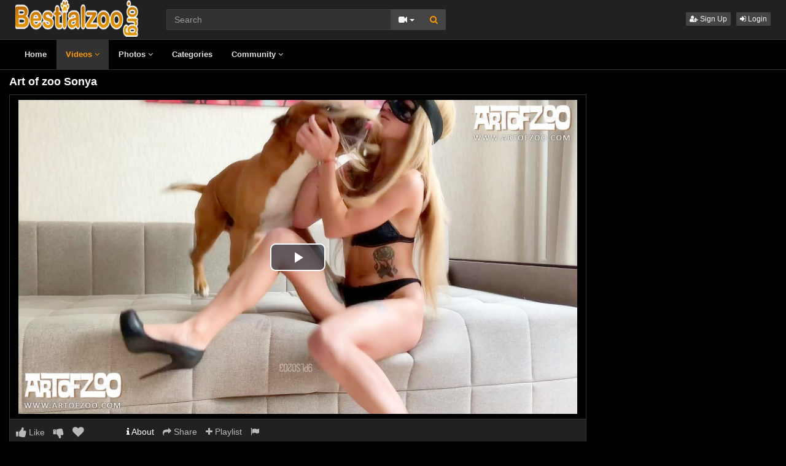

--- FILE ---
content_type: text/css
request_url: https://www.bestialzoo.org/templates/defboot/css/all.min.css?t=1699105185
body_size: 9827
content:
.checkbox{padding-left:20px}.checkbox label{display:inline-block;vertical-align:middle;position:relative;padding-left:5px}.checkbox label::before{content:"";display:inline-block;position:absolute;width:17px;height:17px;left:0;margin-left:-20px;border:1px solid #ccc;border-radius:3px;background-color:#fff;-webkit-transition:border 0.15s ease-in-out,color 0.15s ease-in-out;-o-transition:border 0.15s ease-in-out,color 0.15s ease-in-out;transition:border 0.15s ease-in-out,color 0.15s ease-in-out}.checkbox label::after{display:inline-block;position:absolute;width:16px;height:16px;left:0;top:0;margin-left:-20px;padding-left:3px;padding-top:1px;font-size:11px;color:#555}.checkbox input[type="checkbox"],.checkbox input[type="radio"]{opacity:0;z-index:1}.checkbox input[type="checkbox"]:focus + label::before,.checkbox input[type="radio"]:focus + label::before{outline:thin dotted;outline:5px auto -webkit-focus-ring-color;outline-offset:-2px}.checkbox input[type="checkbox"]:checked + label::after,.checkbox input[type="radio"]:checked + label::after{font-family:"FontAwesome";content:"\f00c"}.checkbox input[type="checkbox"]:indeterminate + label::after,.checkbox input[type="radio"]:indeterminate + label::after{display:block;content:"";width:10px;height:3px;background-color:#555;border-radius:2px;margin-left:-16.5px;margin-top:7px}.checkbox input[type="checkbox"]:disabled + label,.checkbox input[type="radio"]:disabled + label{opacity:0.65}.checkbox input[type="checkbox"]:disabled + label::before,.checkbox input[type="radio"]:disabled + label::before{background-color:#eee;cursor:not-allowed}.checkbox.checkbox-circle label::before{border-radius:50%}.checkbox.checkbox-inline{margin-top:0}.checkbox-primary input[type="checkbox"]:checked + label::before,.checkbox-primary input[type="radio"]:checked + label::before{background-color:#337ab7;border-color:#337ab7}.checkbox-primary input[type="checkbox"]:checked + label::after,.checkbox-primary input[type="radio"]:checked + label::after{color:#fff}.checkbox-danger input[type="checkbox"]:checked + label::before,.checkbox-danger input[type="radio"]:checked + label::before{background-color:#d9534f;border-color:#d9534f}.checkbox-danger input[type="checkbox"]:checked + label::after,.checkbox-danger input[type="radio"]:checked + label::after{color:#fff}.checkbox-info input[type="checkbox"]:checked + label::before,.checkbox-info input[type="radio"]:checked + label::before{background-color:#5bc0de;border-color:#5bc0de}.checkbox-info input[type="checkbox"]:checked + label::after,.checkbox-info input[type="radio"]:checked + label::after{color:#fff}.checkbox-warning input[type="checkbox"]:checked + label::before,.checkbox-warning input[type="radio"]:checked + label::before{background-color:#f0ad4e;border-color:#f0ad4e}.checkbox-warning input[type="checkbox"]:checked + label::after,.checkbox-warning input[type="radio"]:checked + label::after{color:#fff}.checkbox-success input[type="checkbox"]:checked + label::before,.checkbox-success input[type="radio"]:checked + label::before{background-color:#5cb85c;border-color:#5cb85c}.checkbox-success input[type="checkbox"]:checked + label::after,.checkbox-success input[type="radio"]:checked + label::after{color:#fff}.checkbox-primary input[type="checkbox"]:indeterminate + label::before,.checkbox-primary input[type="radio"]:indeterminate + label::before{background-color:#337ab7;border-color:#337ab7}.checkbox-primary input[type="checkbox"]:indeterminate + label::after,.checkbox-primary input[type="radio"]:indeterminate + label::after{background-color:#fff}.checkbox-danger input[type="checkbox"]:indeterminate + label::before,.checkbox-danger input[type="radio"]:indeterminate + label::before{background-color:#d9534f;border-color:#d9534f}.checkbox-danger input[type="checkbox"]:indeterminate + label::after,.checkbox-danger input[type="radio"]:indeterminate + label::after{background-color:#fff}.checkbox-info input[type="checkbox"]:indeterminate + label::before,.checkbox-info input[type="radio"]:indeterminate + label::before{background-color:#5bc0de;border-color:#5bc0de}.checkbox-info input[type="checkbox"]:indeterminate + label::after,.checkbox-info input[type="radio"]:indeterminate + label::after{background-color:#fff}.checkbox-warning input[type="checkbox"]:indeterminate + label::before,.checkbox-warning input[type="radio"]:indeterminate + label::before{background-color:#f0ad4e;border-color:#f0ad4e}.checkbox-warning input[type="checkbox"]:indeterminate + label::after,.checkbox-warning input[type="radio"]:indeterminate + label::after{background-color:#fff}.checkbox-success input[type="checkbox"]:indeterminate + label::before,.checkbox-success input[type="radio"]:indeterminate + label::before{background-color:#5cb85c;border-color:#5cb85c}.checkbox-success input[type="checkbox"]:indeterminate + label::after,.checkbox-success input[type="radio"]:indeterminate + label::after{background-color:#fff}.radio{padding-left:20px}.radio label{display:inline-block;vertical-align:middle;position:relative;padding-left:5px}.radio label::before{content:"";display:inline-block;position:absolute;width:17px;height:17px;left:0;margin-left:-20px;border:1px solid #ccc;border-radius:50%;background-color:#fff;-webkit-transition:border 0.15s ease-in-out;-o-transition:border 0.15s ease-in-out;transition:border 0.15s ease-in-out}.radio label::after{display:inline-block;position:absolute;content:" ";width:11px;height:11px;left:3px;top:3px;margin-left:-20px;border-radius:50%;background-color:#555;-webkit-transform:scale(0,0);-ms-transform:scale(0,0);-o-transform:scale(0,0);transform:scale(0,0);-webkit-transition:-webkit-transform 0.1s cubic-bezier(0.8,-0.33,0.2,1.33);-moz-transition:-moz-transform 0.1s cubic-bezier(0.8,-0.33,0.2,1.33);-o-transition:-o-transform 0.1s cubic-bezier(0.8,-0.33,0.2,1.33);transition:transform 0.1s cubic-bezier(0.8,-0.33,0.2,1.33)}.radio input[type="radio"]{opacity:0;z-index:1}.radio input[type="radio"]:focus + label::before{outline:thin dotted;outline:5px auto -webkit-focus-ring-color;outline-offset:-2px}.radio input[type="radio"]:checked + label::after{-webkit-transform:scale(1,1);-ms-transform:scale(1,1);-o-transform:scale(1,1);transform:scale(1,1)}.radio input[type="radio"]:disabled + label{opacity:0.65}.radio input[type="radio"]:disabled + label::before{cursor:not-allowed}.radio.radio-inline{margin-top:0}.radio-primary input[type="radio"] + label::after{background-color:#337ab7}.radio-primary input[type="radio"]:checked + label::before{border-color:#337ab7}.radio-primary input[type="radio"]:checked + label::after{background-color:#337ab7}.radio-danger input[type="radio"] + label::after{background-color:#d9534f}.radio-danger input[type="radio"]:checked + label::before{border-color:#d9534f}.radio-danger input[type="radio"]:checked + label::after{background-color:#d9534f}.radio-info input[type="radio"] + label::after{background-color:#5bc0de}.radio-info input[type="radio"]:checked + label::before{border-color:#5bc0de}.radio-info input[type="radio"]:checked + label::after{background-color:#5bc0de}.radio-warning input[type="radio"] + label::after{background-color:#f0ad4e}.radio-warning input[type="radio"]:checked + label::before{border-color:#f0ad4e}.radio-warning input[type="radio"]:checked + label::after{background-color:#f0ad4e}.radio-success input[type="radio"] + label::after{background-color:#5cb85c}.radio-success input[type="radio"]:checked + label::before{border-color:#5cb85c}.radio-success input[type="radio"]:checked + label::after{background-color:#5cb85c}input[type="checkbox"].styled:checked + label:after,input[type="radio"].styled:checked + label:after{font-family:'FontAwesome';content:"\f00c"}input[type="checkbox"] .styled:checked + label::before,input[type="radio"] .styled:checked + label::before{color:#fff}input[type="checkbox"] .styled:checked + label::after,input[type="radio"] .styled:checked + label::after{color:#fff}html,body{max-width:100%;overflow-x:hidden}ul{list-style-type:none;margin:0;padding:0}.full{width:100%}.logo{width:20%;float:left}.search{width:37%;float:left;padding:15px 0}.top-links{width:40%;float:right;margin-top:20px;text-align:right}.top-links div,.top-links a{display:inline-block;margin-left:5px}.dropdown-menu{z-index:9000}.modal{z-index:9050}.tooltip{background:transparent !important;z-index:9999999 !important}.dropdown-menu{margin-top:7px}.dropdown-menu:before,#playlists-container:before{position:absolute;top:-7px;left:9px;display:inline-block;border-right:7px solid transparent;border-bottom:7px solid #ccc;border-left:7px solid transparent;border-bottom-color:rgba(0,0,0,0.2);content:''}.dropdown-menu:after,#playlists-container:after{position:absolute;top:-6px;left:10px;display:inline-block;border-right:6px solid transparent;border-bottom:6px solid #fff;border-left:6px solid transparent;content:''}.navbar .navbar-right>li>.dropdown-menu:before,.navbar .nav>li>.dropdown-menu.navbar-right:before,.dropdown-menu-right:before{right:12px;left:auto}.navbar .navbar-right>li>.dropdown-menu:after,.navbar .nav>li>.dropdown-menu.navbar-right:after,.dropdown-menu-right:after{right:13px;left:auto}#playlists-container:before{right:1px;left:auto}#playlists-container:after{right:2px;left:auto}ul.menu{margin:0;padding:0}ul.menu li{float:left;font-size:13px;margin-right:1px}ul.menu li.upload{float:right;margin-right:0;margin-top:10px}ul.menu li a{display:block;padding:15px 15px}ul.menu li.upload a{padding:4px 8px}ul.menu>li>ul{display:none;width:100%;position:absolute;padding:5px 0;z-index:9000;left:0;margin:0;list-style:none;box-sizing:border-box}ul.menu>li>ul:before,ul.menu>li>ul:after{content:"";display:table}ul.menu>li>ul:after{clear:both}ul.menu>li>ul>li,ul.menu>li.active>ul>li{width:100%;text-align:center;list-style:none;margin:0}ul.menu>li>ul>li>a,ul.menu>li.active>ul>li>a{display:inline-block;margin:0 2px 5px 2px}ul.menu>li>ul.categories-dropdown>li>a{padding:5px}ul.menu>li>ul.categories-dropdown>li>a.see-more{width:100px;padding-top:40px;text-align:center;vertical-align:top}ul.menu>li>ul.categories-dropdown>li>a.see-more i{display:block;margin-bottom:27px}.container{position:relative}.content{margin-top:10px;padding:0 5px 0 5px}.content-right,.profile-info,.model-info,.channel-info,.profile-c-content{margin-left:225px;width:auto;overflow:hidden;position:relative;min-height:100%}.content-left,.profile-image,.model-image,.channel-image,.profile-c-menu{width:215px;float:left;position:relative}ul.videos,ul.thumbs,ul.users,ul.categories,ul.albums,ul.photos,ul.models,ul.channels,ul.playlists{text-align:center}ul.videos li,ul.thumbs li,ul.users li,ul.categories li,ul.albums li,ul.photos li,ul.models li,ul.channels li,ul.playlists li{height:auto;display:inline-block;margin:0 4px 10px 4px;vertical-align:top;overflow:none;position:relative;font-size:14px;text-align:left}.video-thumb,.model-thumb,.category-thumb,.channel-thumb,.playlist-thumb,.user-thumb,.photo-thumb{position:relative;margin-bottom:5px;width:100%;overflow:none}.video-thumb img,.model-thumb img,.category-thumb img,.channel-thumb img,.playlist-thumb img,.user-thumb img,.photo-thumb img{width:100%;max-width:100%;min-width:100%;height:auto}.video-thumb video{width:100%;height:100%;position:absolute;top:0;left:0;padding:0;margin:0}.video-thumb>.thumb-slider{position:absolute;z-index:3;left:0;top:0;width:100%;height:3px}.video-thumb>.thumb-slider>div{height:100%;color:red;line-height:3px;width:0}.video-thumb>.thumb-loader{position:absolute;z-index:3;right:5px;top:5px}.private-overlay{display:block;position:absolute;top:0;left:0;width:100%;height:100%;text-align:center;opacity:0.9;font-size:20px;padding-top:15%;z-index:1213131311231331}.private{width:100%;min-height:200px;text-align:center;padding:20% 0;font-weight:bold}.actions{position:absolute;z-index:4;left:5px;top:5px}.thumb{display:inline-block;border:2px solid transparent;margin:0 5px 7px 0;width:202px}.title{max-height:34px;overflow:hidden;display:block;line-height:116%;width:100%}.views{display:inline-block;font-size:13px}.rating{margin-left:5px;font-size:13px}.up i{color:green}.down i{color:red}.btn-playlist{position:absolute;z-index:4;right:5px;top:5px}.btn-filter{min-width:98%}.btn-toolbar-menu,.btn-profile-edit{float:right}.panel-title-left{float:left}.model-title,.category-title,.channel-title,.playlist-title,.user-title{max-height:19px;overflow:hidden;display:block;line-height:116%;width:100%}.model-videos,.category-videos,.channel-videos,.playlist-videos,.category-albums{position:absolute;z-index:2;top:0;right:0}.model-rank,.channel-rank{position:absolute;z-index:2;left:0;bottom:0;width:100%;padding:2px 0}.channel-rank{bottom:-1px}.model-filters-container,.user-filters-container{padding:20px 10px}.model-filters-container span.filter-label,.user-filters-container span.filter-label{font-size:12px;padding-bottom:3px;display:block}.model-filter-col,.user-filter-col{width:19.9%;float:left;margin-bottom:15px;display:block}.model-image{width:180px}.model-info{margin-left:200px}.model-image img,.channel-image img{width:100%;height:auto}.channel-image{width:160px;overflow:none}.channel-info{margin-left:180px;min-height:200px}.playlist-container{position:relative}.playlist-overlay{position:absolute;z-index:2;width:100%;bottom:0}.playlist-view,.playlist-play{width:50%;display:inline-block;float:left;text-align:center;padding:2px 0}.user-comments{padding:0 20px}.user-online{position:absolute;z-index:2;top:0;right:0;padding:2px 3px}.info{padding:10px 5px 10px 5px;display:block;font-size:13px;color:#575757}.profile{position:relative;overflow:hidden}.profile-image{width:200px;position:relative}.profile-image-edit{position:absolute;left:5px;bottom:5px}.profile-info{margin-left:220px}.profile-left{margin-left:-360px;margin-right:10px;position:relative;min-height:100%;width:100%;overflow:hidden;float:left}.profile-left .tablist,.profile-stream{margin-left:360px}.profile-right{width:350px;float:left;margin:10px 0 0 0}.profile-content{padding:10px 5px 0 5px !important}.stream{width:100%;margin-bottom:10px}.profile-content-header{padding:5px 15px 20px 15px}.profile-title{font-size:16px;font-weight:bold}.profile-title span{font-size:14px;font-weight:normal}.profile-action{float:left;margin-right:5px}.profile-username{float:left}.profile-c{padding:5px}.profile-c-left{float:left}.profile-c-right{float:right}.profile-c-image{width:190px;position:relative;float:left}.profile-c-image .profile-image-edit{left:7px;bottom:7px}.profile-c-info{width:auto;margin-left:200px;overflow:hidden}.profile-c-row{width:100%;margin-bottom:5px}.profile-c-label{width:140px;float:left;position:relative}.profile-c-value{width:auto;margin-left:150px;overflow:hidden;font-weight:bold}.profile-c-about{margin-top:10px;padding-top:10px}.profile-c-menu{width:130px}.profile-c-menu img{width:118px;margin:5px}.profile-c-content{margin-left:135px}.profile-c-actions{text-align:center;width:100%;padding:5px 0 0 0}.profile-c-action{display:inline-block}.profile-c-friend{float:none !important;margin:0 !important}.profile-c-panel{padding:10px 5px 10px 5px !important}h1.profile-c-username{font-size:20px;text-align:center;font-weight:bold;padding:0;margin-top:0}.members{position:relative}.members-left{width:auto;overflow:hidden;margin-right:360px;position:relative}.members-right{float:right;width:350px;overflow:hidden}.margin-top-10{margin-top:10px}.margin-bottom-10{margin-bottom:10px}#profile-cover{width:100%;max-height:270px}#profile-avatar{position:absolute}#profile-header{}#profile-wall{padding:10px 0 20px 0;width:100%}#profile-wall-buttons{margin-top:10px;display:none}#profile-wall-actions{width:100%;text-align:center}.profile-wall-action{padding-top:10px;width:100%}#profile-editor-toolbar{width:auto;margin 0 auto;text-align:center}#profile-editor{min-height:200px;border-collapse:separate;padding:4px;box-sizing:content-box;overflow:auto;outline:none;margin:10px 0}.wall-rating{}.wall-comments{padding-top:10px}.none,.perms{padding:10% 0;width:100%;text-align:center;font-weight:bold;font-size:14px}.perms{padding:10px 0}.copyright{padding:10px 0;text-align:center}.alert-response{padding:10px 5px 10px 5px;text-align:center;margin:5px 5px 5px 5px}.adv{width:100%;text-align:center;margin-bottom:5px}.adv img{max-width:100%;height:auto}.adv-container{padding:10px 0 5px 0;margin-bottom:10px;text-align:center}.adv-square{width:310px;height:100%;float:right;text-align:center;overflow:hidden}.adv-footer{width:310px;height:auto;display:inline-block;text-align:center;overflow:hidden}#content{padding-bottom:10px}#content h1{width:100%;height:30px;font-size:18px;font-weight:bold;overflow:hidden;padding:0;margin:0}#content h3{font-size:16px;font-weight:bold;margin:0;padding:0 0 5px 0}#content .right{width:302px;float:right;display:block;padding:10px}#content .left{margin-right:310px;width:auto;overflow:hidden;position:relative;padding:10px}#content .left-tab-content{border-top:0;padding:20px 0 10px 0}#content .left-full{margin-right:0;margin-left:0;width:100%}#video{}#video .right,#album .right,#photo .right,#playlist .right{width:302px;float:right;display:block;text-align:center}#video .container-left,#playlist .container-left,#album .container-left,#photo .container-left{width:100%;float:left;margin-right:-310px}#video .left,#playlist .left,#album .left,#photo .left,#playlist .left{margin-right:310px}#video h1,#playlist h1,#album h1{width:100%;height:30px;overflow:hidden}#photo{margin-bottom:10px}.content-group{overflow:hidden}.content-group-left{width:180px;float:left}.content-group-right{margin-left:180px;width:auto;overflow:hidden;position:relative;text-align:left}.content-group-header:hover{cursor:pointer}.channel-logo{text-align:center}.channel-logo img{max-width:180px;height:auto}.channel-name{font-size:15px;font-weight:bold}p.channel-desc{font-size:13px}#playlist h1{width:auto}.content-rating{width:70%}.progress{height:5px;background:red;border-radius:0;margin:0;padding:0}.progress .progress-bar{background:green}.content-info,.topic-posts,.topic-posted,.post-posted{width:100%;margin-bottom:5px}ul.buttons{}ul.buttons li{margin-right:10px;display:inline-block}#player-container{position:relative;display:block;width:100%;padding-bottom:56.25%;min-height:240px}#player{position:absolute;z-index:1;top:0;left:0;width:100%;height:100%;background-repeat:no-repeat;background-size:100% auto}#player-advertising{background:rgb(0,0,0);background:rgba(0,0,0,0.5);position:absolute;text-align:center;width:306px;height:280px;padding:5px 0;top:45%;left:50%;margin:-140px 0 0 -153px;z-index:2}#player-close{display:block;margin-top:3px 0 3px 0;font-weight:bold}.post-comment{margin-bottom:20px}.post-comment textarea{height:65px}.post-comment-image{width:64px;float:left;display:block}.post-comment-image img{width:64px}.post-comment-message{margin-left:74px;width:auto;overflow:hidden;position:relative}.post-comment-message input{margin-bottom:5px}.post-comment-footer{margin-top:5px}.comment-vote-response{display:none}.comment-spam-response{font-size:12px}#comments{padding:10px 5px}.comments-container{margin-top:10px;text-align:left}.btn-post{float:right}ul.footer{list-style-type:none;width:100%}ul.footer li{display:inline;padding:0 10px}ul.list-footer{list-style-type:none;font-size:14px}ul.list-footer li{width:100%;margin:5px 0}ul.list-footer li.list-header{font-weight:bold;margin-bottom:10px}hr{margin:18px 10px 18px 10px}.embed-video-title{width:100%;display:block;text-align:center}.scrollable-menu{height:auto;max-height:200px;overflow-x:hidden}.content-search-right{margin-left:225px;width:auto;overflow:hidden;position:relative;min-height:100%}.content-search-left{width:215px;position:relative;float:left}.panel-title-left{float:left}.panel-title-right{float:right}.panel-search{margin-bottom:5px}#push-menu,#push-search{position:absolute;top:10px;display:none;z-index:3}#push-menu{left:5px}#push-search{right:5px}#image{position:relative;width:100%;text-align:center;padding:10px 0}#slideshow{float:right}.photo-prev,.photo-next{position:absolute;top:0;height:100%;display:none;width:35px}.photo-prev{left:0}.photo-next{right:0}.photo-prev i,.photo-next i{position:absolute;top:49%;left:5px}.photo-none{width:100%;height:100px;padding-top:50%;text-align:center;font-weight:bold}.panel-forum h1{width:70% !important;overflow:hidden}.forum-box,.forum{width:100%}.forum-border{border-bottom:0}.forum-header,.forum-footer{margin-top:0;padding:10px 0}.forum-pagination{float:left;width:69%;padding:0;margin:0}.forum-pagination .pagination{margin:0;padding:0}.forum-action{float:right;text-align:right;width:29%}#post-content{width:100%;height:300px}.topic,.post{padding:10px 5px;overflow:none}.topic-info,.forum-info{width:60%;float:left}.topic-read,.forum-read{width:40px;padding:2px 3px;text-align:center;float:left;font-size:18px}.topic-title,.forum-title{float:left;font-size:16px;margin-left:5px;overflow:hidden;width:90%;white-space:nowrap}.topic-added{font-size:12px;display:block}.topic-stats,.forum-stats{width:14%;float:left;text-align:right}.topic-last,.forum-last{width:24%;float:right}.topic-user,.post-user{float:left;padding:10px 20px 10px 10px;text-align:center}.topic-img,.post-img{position:relative;width:100%}.topic-user img,.post-user img{width:100%;height:auto}.topic-content,.post-content{float:right;padding:0 10px 0 0}.topic-text img,.post-text img{max-width:100%;height:auto;position:relative}.topic-footer,.post-footer{width:100%}.signature{float:left}.topic-actions,.post-actions{float:right;text-align:right}.quote{width:100%;padding:5px}.topic-posted,.forum-desc{display:block}ul.columns{width:100%;padding:5px}ul.columns li{width:19.70%;float:left;margin-left:.3%}ul.image-list{}ul.image-list li{width:60px;height:100px;padding:5px 10px}ul.image-list li a{text-decoration:none;border:1px solid red}ul.image-list li a:hover{text-decoration:none}ul.image-list li a.model-image-l{width:60px;float:left}ul.image-list li .model-name-l{float:right}ul.image-list li .model-rank-l{}ul.list-features{padding-left:10px}.kb-title{display:block}.kb-content{display:block}table.inbox{width:98%;margin:0 1%}table.inbox>tbody>tr>td,table.inbox>thead>tr>th{vertical-align:middle}table.inbox>tbody>tr>td>a.new{font-weight:bold}table.inbox>tbody>tr>td>a:hover{text-decoration:none}.inbox{padding:0 10px}.inbox-message{padding:5px 0}.inbox-image{width:60px;padding:0 10px 0 0;float:left}.inbox-info{width:auto;overflow:hidden;vertical-align:middle}.inbox-date{float:right;font-size:12px}#push-users{display:none;float:right}#close-users{margin:5px 5px 0 0;display:none;float:right}.chat-container{position:relative}.chat{margin-right:260px;height:100%;overflow:hidden}.chat-users{width:250px;float:right;display:block;overflow:hidden}.chat-users-header{padding:5px}.chat-users-list ul{height:100%;overflow:auto;padding:0}.chat-avatar{width:60px;float:left}.chat-profile{float:left}.chat-actions{float:right}#friend,#block{float:right;margin-left:5px}.chat-body{height:500px;overflow:auto}.chat-footer span{display:block}.chat-footer textarea{margin:5px 0}.message-icon{width:20px;float:left}.message-username{float:left}.message-info{float:right}.message-body{display:block}body{font-family:Arial,Helvetica,sans-serif;font-size:14px;line-height:1.42857143;color:#fff;background-color:#000}a{color:#e0e0e0;text-decoration:none}a:focus,a:hover{color:#fff;text-decoration:underline}a:focus{outline:thin dotted;outline:5px auto -webkit-focus-ring-color;outline-offset:-2px}#content .right,#content .left{border:1px solid #323232}#content h1{color:#fff}ul.menu li a{color:#e0e0e0;font-weight:bold}ul.menu li a:hover,ul.menu li.active a{color:#f90;text-decoration:none;background:#323232}ul.menu>li>ul{background:#000;border-left:1px solid #323232;border-right:1px solid #323232;border-bottom:1px solid #323232}ul.menu>li>ul>li,ul.menu>li.active>ul>li{background:#000}ul.menu>li>ul>li>a,ul.menu>li.active>ul>li>a{border:1px solid #323232;background:#000}ul.menu>li>ul>li>a:hover,ul.menu>li.active>ul>li>a:hover{background:#323232}.video-thumb,.model-thumb,.category-thumb,.channel-thumb,.playlist-thumb,.user-thumb,.photo-thumb{background:#000}.video-thumb>video,.video-thumb>.thumb-slider{background:#000}.video-thumb>.thumb-slider>div{background:#f90}.private-overlay{background:#000}.dropdown-menu{background:#323232;border:1px solid #212121;border-radius:0 !important;-moz-border-radius:0 !important;font-size:12px;-webkit-box-shadow:none;box-shadow:none;color:#fff}.dropdown-menu .divider{background-color:#212121}.dropdown-menu>li>a{display:block;padding:3px 20px;clear:both;font-weight:400;line-height:1.42857143;color:#bdbdbd;white-space:nowrap;margin-left:0}.dropdown-menu>li>a:focus,.dropdown-menu>li>a:hover,.dropdown-menu>.active>a,.dropdown-menu>.active>a:focus,.dropdown-menu>.active>a:hover{text-decoration:none;color:#fff;background-color:#616161}.dropdown-menu>.disabled>a,.dropdown-menu>.disabled>a:focus,.dropdown-menu>.disabled>a:hover{color:#888}.dropdown-menu>.disabled>a:focus,.dropdown-menu>.disabled>a:hover{text-decoration:none;background-color:transparent;background-image:none;filter:progid:DXImageTransform.Microsoft.gradient(enabled=false);cursor:not-allowed}.dropdown.open>a,.dropdown.open>a:focus{background:#323232}.dropdown-menu:after,#playlists-container:after{border-bottom:6px solid #323232}.panel-default{border:1px solid #2f2f2f;border-radius:0;background:#101010;-webkit-box-shadow:none;box-shadow:none}.panel-default .panel-heading{border:0;background:#222;color:#f5f5f5;padding:10px 10px}.panel-body{padding:5px 0}.panel-padding{padding:10px 10px}ul.list-inline li{padding:3px 5px}.nav-list li a{padding:1px 5px;color:#676767;font-weight:bold}.nav-list li a span{font-weight:normal;font-size:12px}.nav-list li a:hover,.nav-list li a:focus,.nav-list li.active a{background:#323232;color:#f90}.nav-list li span.disabled{padding:1px 5px;font-weight:bold}.nav-list li.subcategory{padding-left:15px}.btn-link,.btn-color{color:#f90}.btn-link:hover,.btn-link:focus,.btn-color:hover,.btn-color:focus{color:#f90;text-decoration:underline}.btn-color,.btn-rating,.btn-upload{background:transparent;border:0;margin:0;padding:0}.btn-icon{background:#222;border:1px solid #323232;font-size:12px;color:#fff;padding:0 3px;margin:0}.btn-icon:hover,.btn-icon:focus{color:#f90}.btn-rate{background:transparent;border:0;color:#a4a4a4;margin-left:5px;padding:0}.btn-reply{color:#4a4a4a;font-weight:bold;background:transparent;border:0;margin-left:5px;padding:0}.btn-reply:hover,.btn-reply:focus{color:#4a4a4a;text-decoration:underline;border:0}.btn-post{color:#676767}.btn-menu{color:#f5f5f5 !important;background-color:#444;border-color:transparent;border-radius:2px !important}.btn-menu:hover,.btn-menu:focus,.btn-menu.focus,.btn-menu:active,.btn-menu.active,.open>.dropdown-toggle.btn-menu{color:#fff;background-color:#555;border-color:transparent;background-image:none}.btn-submit{color:#f90 !important;font-weight:bold;background-color:#444;border-color:transparent;border-radius:2px !important}.btn-submit:hover,.btn-submit:focus,.btn-submit.focus,.btn-submit:active,.btn-submit.active,.open>.dropdown-toggle.btn-submit{color:#fff;background-color:#555;border-color:transparent;background-image:none}.btn-more{font-size:16px;font-weight:bold;color:#f5f5f5 !important;background-color:#444;border-color:transparent;border-radius:2px !important}.btn-more:hover,.btn-more:focus,.btn-more.focus,.btn-more:active,.btn-more.active,.open>.dropdown-toggle.btn-more{color:#fff;background-color:#555;border-color:transparent;background-image:none}.btn-middle{border:1px solid #444;border-radius:0 !important}.btn-middle:hover,.btn-middle:focus,.btn-middle.focus,.btn-middle:active,.btn-middle.active,.open>.dropdown-toggle.btn-middle{border-color:1ox solid #444}.btn-search{border-top-left-radius:0 !important;border-bottom-left-radius:0 !important;color:#f90 !important}.btn-ns{font-size:10px;padding:0 3px 0 3px}.btn-upload{color:#f90 !important}.pagination>li>a,.pagination>li>span{color:#fff;background-color:#1f1f1f;border:1px solid #101010;border-radius:4px;margin-right:5px}.pagination>li:first-child>a,.pagination>li:first-child>span{margin-left:0}.pagination>li>a:focus,.pagination>li>a:hover,.pagination>li>span:focus,.pagination>li>span:hover{z-index:2;color:#fff;background-color:#252525;border-color:#101010}.pagination>.active>a,.pagination>.active>a:focus,.pagination>.active>a:hover,.pagination>.active>span,.pagination>.active>span:focus,.pagination>.active>span:hover{z-index:3;color:#222;background-color:#f90;border-color:#4d4d4d;cursor:default}.pagination>.disabled>a,.pagination>.disabled>a:focus,.pagination>.disabled>a:hover,.pagination>.disabled>span,.pagination>.disabled>span:focus,.pagination>.disabled>span:hover{color:#222;background-color:#f90;border-color:#4d4d4d;cursor:not-allowed}.form-control{width:100%;height:34px;padding:6px 12px;color:#fff;background-color:#323232;background-image:none;border:1px solid rgba(70,70,70,.6);border-radius:0;box-shadow:inset 0 1px 1px rgba(0,0,0,.075);-webkit-transition:border-color .15s ease-in-out,box-shadow .15s ease-in-out;transition:border-color .15s ease-in-out,box-shadow .15s ease-in-out}.form-control:focus{border-color:#66afe9;outline:0;box-shadow:inset 0 1px 1px rgba(0,0,0,.075),0 0 8px rgba(102,175,233,.6)}.form-control[disabled],.form-control[readonly],fieldset[disabled] .form-control{background-color:#323232;opacity:1;cursor:pointer}fieldset{margin:0 5px}legend{color:#fff;border-bottom:1px solid #2f2f2f;font-size:18px}.form-control::-webkit-input-placeholder{color:#999}.form-control:-moz-placeholder{color:#999}.form-control::-moz-placeholder{color:#999}.form-control:-ms-input-placeholder{color:#999}.tablist{padding:10px 0}.nav-tabs{border-bottom:1px solid #2f2f2f}.nav-tabs>li>a{border-radius:0;border-top:1px solid #2f2f2f;border-left:1px solid #2f2f2f;border-right:1px solid #2f2f2f;border-bottom:1px solid #2f2f2f;background:#212121}.nav-tabs>li a:hover,.nav-tabs>li a:focus,.nav-tabs>li.active>a,.nav-tabs>li.active>a:hover,.nav-tabs>li.active>a:focus{background:#101010;border-top:1px solid #2f2f2f;border-left:1px solid #2f2f2f;border-right:1px solid #2f2f2f;border-bottom:1px solid #101010;color:#fff}.tab-content{background:#101010;border-left:1px solid #2f2f2f;border-right:1px solid #2f2f2f;border-bottom:1px solid #2f2f2f;padding:10px 0}.modal-content{background:#101010;border:1px solid #2f2f2f}.modal-header{border-bottom:1px solid #2f2f2f}.modal-footer{border-top:1px solid #2f2f2f}.pagination-xs{margin:0;padding:0}.pagination-xs>li>a,.pagination-xs>li>span{padding:2px 5px;font-size:11px;line-height:1.5}.pagination-xs>li:first-child>a,.pagination-xs>li:first-child>span{border-top-left-radius:2px;border-bottom-left-radius:2px}.pagination-xs>li:last-child>a,.pagination-xs>li:last-child>span{border-top-right-radius:2px;border-bottom-right-radius:2px}.breadcrumb{background:#000;border:1px solid #323232;border-radius:0;margin-bottom:10px}.breadcrumb>li{font-weight:bold}.title a{color:#f90;font-weight:bold}.views{font-size:12px;color:#676767}.rating{margin-left:5px}.up i{color:green}.down i{color:red}.duration{position:absolute;right:0;bottom:0;background:#000;padding:2px 4px;font-size:13px}.thumb-active{border:2px solid #f90}.rate-up:hover{color:green !important}.rate-down:hover{color:#c1c1c1 !important}.favorite-video:hover,.favorite-photo:hover{color:red !important}.channel-actions,.model-actions,.profile-actions{float:left;margin:5px 0 0 10px}.model-title a{color:#f90}.model-videos,.category-videos,.channel-videos,.playlist-videos{background:#000;padding:2px 4px;font-size:12px}.model-rank,.channel-rank{text-align:center;font-size:12px;color:#fff;background:#000;-ms-filter:"progid:DXImageTransform.Microsoft.Alpha(Opacity=70)";filter:alpha(opacity=70);opacity:0.7}.model-filters-container span.filter-label{color:#676767}#model,#channel,#profile{border:1px solid #2f2f2f;padding:5px}#model h1,#channel h1,#profile h1{margin:0;padding:0;font-size:24px}.model-header{}.model-bio,.model-about,.channel-description,.channel-about,.profile-about,.profile-details{padding:10px 10px 10px 0;color:#676767;font-size:14px;line-height:120%}.model-info-title,.profile-info-title{font-size:16px;font-weight:bold;color:#fff;padding-bottom:5px}.model-content-menu,.channel-content-menu{border-bottom:1px solid #2f2f2f;background:#101010;padding:5px;margin:5px 5px 10px 5px}.model-order-title,.channel-order-title{font-size:16px;font-weight:bold}.model-comments{padding:0 10px}.model-stats,.channel-stats,.profile-stats{padding:10px 0;font-size:16px}.model-box,.channel-box,.profile-box{display:inline-block;border:1px solid #2f2f2f;background:#101010;padding:3px 10px;color:#ccc}.model-box span,.channel-box span,.profile-box span{margin-left:10px;font-weight:bold;color:#fff}.model-about-row,.profile-about-row{width:300px;float:left}.model-about-row span,.channel-about-row span,.profile-about-row span,.profile-row span{font-weight:bold;color:#ccc}.model-rating,.channel-rating{margin-top:5px;padding:2px 3px 4px 3px;overflow:hidden;border:1px solid #2f2f2f;border-radius:4px}.model-thumbs,.channel-thumbs{font-size:16px;float:left;width:60px}.model-rating-result,.channel-rating-result{float:left;width:110px;text-align:center;font-size:12px}.profile-row{color:#676767;font-size:14px;line-height:120%}.profile-title span{color:#676767}.profile-panel{padding:5px}.profile-panel-right{padding:10px}.img-thumbnail,.img-response{background:transparent !important;border:1px solid #323232 !important}.profile-c{border:1px solid #323232}.profile-c-image{background:transparent}.profile-c-label{color:#a5a5a5}.profile-c-value{font-weight:normal}.profile-c-about{border-top:1px solid #323232}.wall-content{padding-bottom:5px}.wall-footer{border-top:1px solid #222;font-size:12px;padding-top:3px}.wall-rating{margin-right:10px}.wall-percent{font-size:12px;margin-top:5px !important!}.channel-about-row{width:100%;float:none}.channel-rating-result{width:90px}.channel-description{font-size:14px}.channel-join{padding:10px 0;text-align:center}.category-title,.channel-title,.playlist-title,.user-title{font-weight:bold;text-align:center}.category-title a,.channel-title a,.playlist-title a,.user-title a{color:#f90}.playlists-container{margin:10px 0;padding:5px 0;background:#000;border:1px solid #2f2f2f}.playlists-form{padding:15px 15px}.playlists-scroll{height:auto;max-height:230px;overflow:auto}.playlists-none{height:100px;overflow:none;padding-top:20px;font-weight:bold;text-align:center;font-size:14px}#playlists-container{padding:6px 3px;width:230px;position:absolute;z-index:5;right:5px;top:20px;border:1px solid red;background:#222;border:1px solid #2f2f2f;font-size:12px;text-align:center;border-radius:4px}#playlists-container .playlists-list{width:100%;height:auto;max-height:200px;background:#000;padding:5px 0}#playlists-container ul{text-align:left;list-style-type:none}#playlists-container li{height:20px !important;width:100% !important;overflow:hidden;font-size:12px !important;margin-left:0}#playlists-container:after{border-bottom:6px solid #222 !important}.playlist-play,.playlist-view{background:#000;opacity:0.7;font-size:12px}.playlist-play:hover,.playlist-view:hover{opacity:1;text-decoration:none}h2.panel-title a{color:#f90;font-weight:bold}.full{border-bottom:1px solid #323232}.menu{background:#0f0f0f}.top{background:#212121}.footer{padding:10px 0;border-top:1px solid #323232;background:#212121}.copyright{color:#676767}.alert{background:#00000;border:1px solid #212121;border-radius:0}.alert-warning{color:#ccc}.alert-warning span{font-weight:bold;color:#f90}.select2-dropdown,.select2-container--default .select2-selection--multiple,.select2-container--default .select2-selection--single{border-radius:0 !important;background:#323232 !important;color:#fff !important;border:1px solid rgba(70,70,70,.6) !important}.select2-container--default .select2-selection--multiple .select2-selection__choice{background:#000 !important;color:#f90 !important;border:1px solid #222 !important}.select2-container--default .select2-selection--single .select2-selection__rendered{color:#f90 !important}.select2-container--default .select2-results__option--highlighted[aria-selected]{background:#000 !important;color:#f90 !important}.select2-container--default .select2-selection--multiple .select2-selection__choice__remove:hover{color:red !important}.select2-container--default .select2-search--dropdown .select2-search__field,.select2-container--default .select2-search--inline .select2-search__field{color:#f90 !important}div.tagsinput{background:#323232 !important;width:100% !important;height:50px !important;border:1px solid rgb(70,70,70) !important;border:1px solid rgba(70,70,70,.6) !important;color:#999 !important}div.tagsinput span.tag{background:#000 !important;color:#f90 !important;border:1px solid #222 !important;padding:2px 5px 2px 5px !important}div.tagsinput span.tag a{color:#999 !important}div.tagsinput span.tag a:hover{color:red !important}div.tagsinput input{color:#fff !important}.radio-minimal label,.checkbox-minimal label{padding-left:0}.post-comment-footer small{float:left;color:#a5a5a5}.media{margin-bottom:10px}.media-body p{color:#a1a1a1}.media-heading h4{font-size:14px;font-weight:bold;padding:0;padding-top:3px;margin:0}.media-heading h4 a{color:#f90}.media-heading small{font-size:11px;margin-left:10px;color:#4a4a4a}.media-footer{color:#a5a5a5}#recaptcha{float:left;display:block;margin-right:5px}.captcha-math{width:155px;float:left;display:block;margin-right:5px}.captcha-math img{float:left}.captcha-math img:hover{cursor:pointer}.captcha-math a{display:block;clear:both;font-size:11px}.captcha-math input{float:left;width:50px;margin:0 0 0 3px;padding-top:0 !important;padding-bottom:0 !important;height:30px;font-size:12px}.slider-title{width:150px;height:15px;overflow:hidden;font-size:13px;color:#f90;text-align:center}.slider-title:hover{text-decoration:none}.lSSlideOuter .lSPager.lSpg>li:hover a,.lSSlideOuter .lSPager.lSpg>li.active a{background-color:#f90 !important}.playlist-video{width:150px;overflow:hidden}ul#lightSlider li.playlist-active{opacity:0.8}ul#lightSlider li.playlist-active img{border:2px solid #f90}ul.list-footer li a{color:#f90}.panel-article{padding:10px 10px}hr{border:1px solid #222}.stream{border:1px solid #2f2f2f;background:#101010;padding:3px}.stream-avatar{float:left;width:50px}.stream-info{float:left;margin-left:10px;font-size:12px;color:#d7d7d7}.stream-info a{font-size:16px;font-weight:bold;color:#f90}.stream-time{display:block;color:#676767;font-size:12px}.stream-content{width:100%;display:block;margin:20px 0 10px 0;overflow:hidden}.stream-content-channel{height:220px}.stream-content-video{height:230px}.stream-content-playlist{height:190px}.stream-content-album{height:200px}.stream-content-photo{height:200px}.stream-content-model{height:290px}.stream-content-profile{height:210px}.stream-content-post{font-size:14px;color:#676767;padding:0 5px 0 5px}.adv-container{border:1px solid #222}.remaining{color:#676767;font-size:13px}.slider.slider-horizontal{width:100% !important}.slider.slider-horizontal .slider-track{height:6px !important;margin-top:-3px !important}.slider-handle{background-color:#f90 !important;background-image:-webkit-linear-gradient(top,#f90 0,#f90 100%) !important;background-image:-o-linear-gradient(top,#f90 0,#f90 100%) !important;background-image:linear-gradient(to bottom,#f90 0,#f90 100%) !important;filter:progid:DXImageTransform.Microsoft.gradient(startColorstr='#ff900',endColorstr='#ff900',GradientType=0) !important}.sceditor-container{background:#323232 !important;border:1px solid rgba(70,70,70,.6) !important;border-radius:0 !important}.sceditor-container textarea,.sceditor-container iframe{padding:5px !important}div.sceditor-toolbar{background:#323232 !important;border-bottom:1px solid rgba(70,70,70,.6) !important}.forum-box{border:1px solid #222}.forum{padding:5px 10px;border-bottom:1px solid #222}.topic-user,.post-user{border-right:1px solid #191919}.post{border-top:1px solid #222}.quote{border-radius:3px;background:#222}.quote-user{display:block;width:100%;border-bottom:1px solid #292929;margin-bottom:5px}.quote-user span{font-weight:bold}.panel-forum{margin-bottom:0}.username{font-weight:bold;color:#fff}.topic-stats,.forum-stats{color:#676767}.topic-title a,.forum-title a{color:#f90}.topic-count,.forum-count,.post-count{color:#fff;font-weight:bold}.topic-text a{text-decoration:underline;color:#f90}.topic-footer,.post-footer{margin-top:10px;padding-top:5px;border-top:1px solid #222;font-size:13px;color:#a5a5a5}.size-1{font-size:10px}.size-2{font-size:13px}.size-3{font-size:16px}.size-4{font-size:18px}.size-5{font-size:24px}.size-6{font-size:32px}.size-7{font-size:48px}.user-online{text-align:center;background:#000;opacity:0.8;font-size:11px}#profile-editor{background:#222;color:#fff;border:1px solid #2f2f2f}#profile-editor:focus{border:1px solid #72613c;outline:0;outline:thin dotted \9}#video .right-border{border:1px solid #323232}#video .left,#playlist .left,#album .left,#photo .left{border:1px solid #323232}#video h1,#playlist h1,#album h1{font-size:18px;font-weight:bold;padding:0;margin:0;color:#fff}.content-group{background:#0f0f0f;padding:10px 10px}.content-group-light{background:#212121;border-top:1px solid #323232}.content-group-header{font-size:14px;font-weight:bold}.content-views{font-size:12px;color:#fff}.content-views span{font-size:20px;font-weight:bold}.content-rating{font-size:12px;color:#b9b9b9}.content-rating span{color:#fff}.content-info,.topic-posts,.topic-posted,.post-posted{font-size:13px;color:#a5a5a5}.content-info span{color:#fff}.content-title{color:#a5a5a5}ul.buttons li a{text-decoration:none;color:#b9b9b9}ul.buttons li a:hover,ul.buttons li.active a{color:#fff}#player{background-color:#000}ul.footer{font-size:14px;text-align:center}ul.footer li a{color:#f90}.embed-video-title a{color:#f90}.embed-video-title a:hover{color:#f90;text-decoration:none}ul.image-list li .model-name-l{color:#f90;border:1px solid green}.kb-title{padding:0 10px;color:#f90}.kb-content{margin:5px 15px;color:#a5a5a5}.inbox-message{border-bottom:1px solid #212121}.inbox-date{color:#f5f5f5}.chat{background:#000;padding-bottom:10px}.chat-users{background:#000;border:1px solid #222}.chat-users-header{padding:5px}.chat-users-list ul{background:#323232}.chat-users-list ul li{padding:5px 5px;border-top:1px solid #212121}.chat-users-list ul li.active{background:#000}.chat-header,.chat-body{padding:5px;background:#000;border:1px solid #222;margin-bottom:5px}.chat-footer span{color:#a5a5a5}.chat-footer textarea{margin:5px 0}.message{padding:5px 0;border-bottom:1px solid #212121}.message-icon{margin-top:3px}.message-username{font-weight:bold}.message-info{text-align:right;font-size:12px;color:#a3a3a3}.message-body{padding-left:20px;color:#a5a5a5;font-size:13px}h1.panel-title{font-weight:bold}button.close span{color:#fff}@media(max-width:1023px){.search{background:#212121;border-left:1px solid #323232;border-right:1px solid #323232;border-bottom:1px solid #323232}ul.menu{background:#212121;border-left:1px solid #323232;border-right:1px solid #323232;border-bottom:1px solid#323232}}@media(max-width:960px){#video .right,#album .right,#photo .right,#playlist .right{float:none;width:100%;clear:both}#video .left,#playlist .left,#album .left,#photo .left,#playlist .left{margin:0 0 10px 0}.adv img{max-width:100%;height:auto}}@media(max-width:1023px){.content-search-left{width:100%;float:none}.content-search-right{width:100%;margin-left:0}.top{height:80px}.logo{width:100%;text-align:center;position:absolute;top:5px;left:0;float:none}.logo img{max-width:200px;width:auto;height:auto;max-height:40px}.search{width:100%;position:absolute;top:79px;left:0;display:none;float:none;z-index:992}.search form{width:98%;margin:0 auto}#menu{position:absolute;top:79px;left:0;width:100%;display:none;z-index:1000;background:transparent;border:0}#menu .container{padding:0}ul.menu{width:100%;z-index:1000;margin:0;padding:10px 5px 0 5px}ul.menu li,ul.menu li.upload{width:100%;float:none;text-align:center;margin:0;padding:0}ul.menu li.upload{margin-bottom:10px}ul.menu li a{width:100%;text-align:center;margin:0}ul.menu li.upload a{border:0;margin-left:2px}ul.menu>li>ul{position:relative}ul.menu>li>ul>li,ul.menu>li.active>ul>li{width:99%;margin:0 auto}ul.menu>li>ul>li>a,ul.menu>li.active>ul>li>a{margin:2px 0 2px 0}ul.list-footer li{padding-left:5px}.top-links{width:100%;position:absolute;text-align:center;top:30px;left:0;float:none;z-index:1000}#push-menu,#push-search{display:block}.fa-block{display:inline-block;font-size:16px;margin-right:10px}.content-right{margin-left:0}.content-left{display:none;float:none}}@media(max-width:767px){.container{width:98.5%}ul.videos li,ul.thumbs li,ul.users li,ul.categories li,ul.albums li,ul.photos li,ul.models li,ul.channels li,ul.playlists li{text-align:center}ul.videos li{width:31.5%}ul.thumbs li{width:31.5%}ul.albums li{width:31.5%}ul.photos li{width:31.5%}ul.models li{width:31.5%}ul.categories li{width:31.5%}ul.channels li{width:31.5%}ul.playlists li{width:31.5%}ul.users li{width:18.4%}ul.image-list li a img{width:60px;height:88px}.topic-info,.forum-info{width:50%}.topic-title,.forum-title{width:82%}.topic-stats,.forum-stats{width:14%}.topic-last,.forum-last{width:30%}.topic-user,.post-user{width:22%}.topic-content,.post-content{width:76%}.topic-text,.post-text{min-height:140px}.profile-left{width:100%;margin-left:0;margin-right:0}.profile-left .tablist,.profile-stream{margin-left:0}.profile-right{width:100%}.embed-video{width:100%;height:480px}.adv-square{width:100%;padding:5px 0 10px 0}.fa-block{display:inline-block;font-size:20px}ul.columns li{width:32.70%;float:left;margin-left:.3%}ul.list-features li{margin-left:10px}ul.list-footer li{text-align:center}#content .left,#content .right{width:100%;float:none}#content .left-tab-content{padding:20px 5px 10px 5px}#video h1,#album h1,#playlist h1{overflow:none;height:auto;max-height:auto}.profile-image,.model-image,.channel-image{width:135px}.profile-info,.model-info,.channel-info{margin-left:145px;text-align:left}.model-thumbs,.channel-thumbs,.model-rating-result,.channel-rating-result{width:100%;text-align:center}.captcha-math{width:100%;text-align:center;float:none}.captcha-math img,.captcha-math input{float:none;display:inline}.post-comment-post{width:100%;clear:both;display:block;padding:5px 0;text-align:center}.post-comment-post small{float:none;display:block}.btn-post{float:none}.col-center{width:100%;text-align:center}.inbox{padding:0}.inbox-image{width:40px;padding:0 5px 0 0}.chat{margin-right:0;width:99%}.chat-users{display:none;position:absolute;top:0;left:0;width:100%;height:100%}.chat-profile,.chat-actions{float:none}.chat-post{width:100%;text-align:center}#push-users{display:block}#close-users{display:block}.members-left{width:100%;float:none}.members-right{width:100%;float:none;margin-left:0}.profile-c-left{width:100%}.profile-c-right{width:100%}}@media(max-width:641px){ul.videos li{width:47.5%}ul.thumbs li{width:47%}ul.albums li{width:47.5%}ul.photos li{width:47%}ul.models li{width:30.1%}ul.categories li{width:47%}ul.channels li{width:47%}ul.playlists li{width:47.5%}ul.users li{width:30%}.topic-info,.forum-info{width:100%}.topic-title,.forum-title{width:82%}.topic-stats,.forum-stats{width:30%;text-align:left;margin-left:5px}.topic-last,.forum-last{width:68%}.topic-user,.post-user{width:100%;text-align:center;border-right:0}.topic-user img,.post-user img{width:120px;height:120px}.topic-content,.post-content{width:100%}.topic-text,.post-text{min-height:140px}.profile-left{width:100%;margin-left:0;margin-right:0}.profile-left .tablist,.profile-stream{margin-left:0}.profile-right{width:100%}ul.columns li{width:49%}.content-group,.content-group-left,.content-group-right{width:100%;float:none;text-align:center;margin-left:0;margin-top:10px}.content-rating{width:40%;text-align:left;margin:0 auto}.btn-mobile{font-size:20px}}@media(max-width:481px){ul.videos li{width:47.5%}ul.thumbs li{width:47%}ul.albums li{width:47.5%}ul.photos li{width:47%}ul.models li{width:30.1%}ul.categories li{width:47%}ul.channels li{width:47%}ul.playlists li{width:47.5%}ul.users li{width:47%}.topic-posted{width:100%}.topic-posted span{margin-right:5px}.profile-info,.profile-header{text-align:center}.profile-header{width:100%;margin-top:10px}.profile-actions{width:100%;text-align:center}.profile-username,.profile-action{float:none}.profile-action{display:inline-block}.profile-c-image,.profile-c-info{width:100%;text-align:center;margin-left:0;float:none}.embed-video{width:100%;height:480px}.adv-square{width:100%;padding:5px 0 10px 0}.fa-block{display:block;font-size:24px}ul.columns li{width:49%;float:left;margin-left:.3%}.profile-image{width:100%;display:block;text-align:center;margin:0 auto}.model-image,.channel-image{margin:0 auto;float:none}.profile-image .img-responsive{margin:0 auto}.profile-image .profile-image-edit{left:40%}.profile-info,.channel-info,.model-info{width:100%;margin-left:0;text-align:center}.model-stats,.channel-stats,.profile-stats{padding:10px 0;font-size:14px}.content-group,.content-group-left,.content-group-right{width:100%;float:none;text-align:center;margin-left:0}.content-rating{width:60%}.btn-profile-edit{float:none}.btn-toolbar-menu{clear:both;display:inline-block;float:none;width:100%;text-align:center;padding:10px 0 0 0}.btn-toolbar-menu .btn-group{float:none !important}.panel-title-left{width:100%;text-align:center}.adv,.adv-footer{max-width:98%;overflow:hidden}}@media(max-width:415px){.container{width:99%}ul.videos li{width:47%}}@media(max-width:401px){ul.videos li{width:47%}ul.thumbs li{width:47%}ul.albums li{width:47%}ul.channels li{width:47%}ul.categories li{width:47%}ul.playlists li{width:47%}ul.models li{width:47%}.profile-left{width:100%;margin-left:0;margin-right:0}.profile-left .tablist,.profile-stream{margin-left:0}.profile-right{width:100%}.embed-video{width:100%;height:480px}.adv-square{width:100%;padding:5px 0 10px 0}.fa-block{display:block;font-size:24px}.profile-image{width:100%;display:block;text-align:center}.model-stats,.channel-stats,.profile-stats{padding:10px 0;font-size:14px}.content-group,.content-group-left,.content-group-right{width:100%;float:none;text-align:center;margin-left:0}.content-rating{width:60%}.private-overlay{padding-top:5%}.adv,.adv-footer{max-width:98%;overflow:hidden}}@media(max-width:321px){.container{padding:0}ul.videos li{width:97%}ul.thumbs li{width:46%}ul.albums li{width:46%}ul.photos li{width:46%}ul.models li{width:46%}ul.categories li{width:47%}ul.channels li{width:47%}ul.playlists li{width:32%}ul.users li{width:97%}.topic-info,.forum-info{width:100%}.topic-title,.forum-title{width:82%}.topic-stats,.forum-stats{width:30%;text-align:left}.topic-last,.forum-last{width:68%}.topic-user,.post-user{width:100%;text-align:center;border-right:0}.topic-user img,.post-user img{width:120px;height:120px}.topic-content,.post-content{width:100%}.topic-text,.post-text{min-height:140px}.profile-left{width:100%;margin-left:0;margin-right:0}.profile-left .tablist,.profile-stream{margin-left:0}.profile-right{width:100%}.embed-video{width:100%;height:480px}.adv-square{width:100%;padding:5px 0 10px 0}.fa-block{display:block;font-size:24px}.adv,.adv-footer{max-width:98%;overflow:hidden}}@media(min-width:768px){ul.videos li{width:230px}ul.videosl li{width:234px}ul.videoss li{width:174px;margin:0 4px 10px 4px}ul.videos-modal li{width:208px}ul.thumbs li{width:262px}ul.albums li{width:170px}ul.albumsl li{width:172px}ul.photos li{width:172px}ul.models li{width:170px}ul.modelss li{margin:0 15px 0 15px}ul.models-small li{width:102px}ul.categories li{width:172px}ul.channels li{width:230px}ul.channelss li{margin:0 25px 0 25px}ul.channels-small li{width:164px}ul.playlists li{width:230px}ul.playlistss li{width:174px;margin:0 4px 10px 4px}ul.users li{width:134px}ul.userss li{width:100px;margin:0 4px 10px 4px}ul.users-small li{width:100px}ul.users-small-margin li{margin-left:13px}.topic-title,.forum-title{width:70%}.topic-user,.post-user{width:130px}.topic-content,.post-content{width:578px}.topic-text,.post-text{min-height:140px}.profile-image{width:135px}.profile-info{margin-left:145px}.adv-square{width:100%;height:270px;padding:10px 0 10px 0}.stream-content-video{height:195px}.stream-content-playlist{height:150px}.stream-content-profile{height:140px}.stream-content-channel{height:195px}.stream-content-model{height:280px}.stream-content-photo{height:245px}.stream-content-album{height:265px}.profile-c-left{width:100%}.profile-c-right{width:100%}}@media(min-width:800px){.container{width:780px}ul.videos li,ul.videosl li{width:240px}ul.videoss li{width:188px;margin:0 4px 10px 4px}ul.videos-modal li{width:208px}ul.thumbs li{width:240px}ul.albums li,ul.albumsl li,ul.photos li{width:180px}ul.models li{width:178px}ul.modelss li{margin:0 15px 0 15px}ul.models-small li{width:102px}ul.categories li{width:180px}ul.channels li{width:242px}ul.channelss li{margin:0 25px 0 25px}ul.channels-small li{width:164px}ul.playlists li{width:240px}ul.playlistss li{width:188px;margin:0 4px 10px 4px}ul.users li{width:140px}ul.userss li{width:100px}ul.users-small li{width:102px}.topic-title,.forum-title{width:70%}.topic-user,.post-user{width:130px}.topic-content,.post-content{width:578px}.topic-text,.post-text{min-height:140px}.adv-square{width:100%;height:270px;padding:10px 0 10px 0}}@media(min-width:960px){.container{width:940px}ul.videos li,ul.videosl li{width:218px}ul.videosw li{width:190px}ul.videoss li{width:244px}ul.videos-modal li{width:208px}ul.thumbs li{width:218px}ul.albums li,ul.albumsl li,ul.photos li{width:174px}ul.models li{width:172px}ul.modelss li{margin:0 15px 0 15px}ul.models-small li{width:102px}ul.categories li{width:174px}ul.channels li{width:218px}ul.channelss li{margin:0 25px 0 25px}ul.channels-small li{width:164px}ul.playlists li{width:218px}ul.playlistss li{width:244px}ul.users li{width:140px}ul.userss li{width:100px}ul.users-small li{width:102px}ul.users-small-margin li{margin-left:13px}.profile-image{width:165px}.profile-info{margin-left:175px}.adv-square{width:310px;height:350px;padding-top:50px}}@media(min-width:1024px){.container{width:1000px}ul.videos li,ul.thumbs li{width:234px}ul.videosl li{width:242px}ul.videosw li{width:234px}ul.videoss li{width:194px}ul.videos-modal li{width:208px}ul.albums li,ul.photos li{width:184px}ul.albumsl li{width:178px}ul.models li{width:184px}ul.modelss li{margin:0 15px 0 15px}ul.models-small li{width:102px}ul.categories li{width:178px}ul.channels li{width:232px}ul.channelss li{margin:0 25px 0 25px}ul.channels-small li{width:164px}ul.playlists li{width:218px}ul.playlistss li{width:194px}ul.users li{width:126px}ul.userss li{width:100px}ul.users-small li{width:102px}ul.users-small-margin li{margin-left:13px}.logo{width:230px}.search{width:390px}.top-links{width:350px}.embed-video{width:100%;height:480px}.adv-square{width:480px;height:420px;padding-top:200px}.fa-block{margin-right:5px}.profile-image{width:200px}.profile-info{margin-left:210px}.profile-c-left{width:55%}.profile-c-right{width:44.5%}}@media(min-width:1136px){.container{width:1112px}ul.videos li{width:258px}ul.videosl li{width:206px}ul.videosw li{width:240px}ul.videoss li{width:230px}ul.videos-modal li{width:208px}ul.thumbs li{width:208px}ul.albums li,ul.photos li{width:208px}ul.albumss li{width:170px}ul.albumsl li{width:206px}ul.models li{width:170px}ul.modelss li{margin:0 15px 0 15px}ul.models-small li{width:102px}ul.categories li{width:162px}ul.categoriesf li{width:172px}ul.channels li{width:206px}ul.channelss li{margin:0 25px 0 25px}ul.channels-small li{width:164px}ul.playlists li{width:218px}ul.playlistss li{width:230px}ul.users li{width:124px}ul.userss li{width:100px}ul.users-small li{width:102px}ul.users-small-margin li{margin-left:13px}.embed-video{width:100%;height:480px}.adv-square{width:320px;height:420px;padding-top:80px}.logo{width:20%}.search{width:37%}.top-links{width:40%}.profile-c-left{width:45%}.profile-c-right{width:54.5%}}@media(min-width:1280px){.container{width:1260px}ul.videos li{width:236px}ul.videoss li{width:208px;margin:0 4px 10px 4px}ul.videosl li{width:244px}ul.videos-modal li{width:208px}ul.thumbs li{width:238px}ul.albums li,ul.photos li{width:196px}ul.albumss li{width:200px}ul.albumsl li{width:192px}ul.models li{width:164px}ul.modelss li{margin:0 15px 0 15px}ul.models-small li{width:102px;text-align:center}ul.categories li{width:192px}ul.channels li{width:234px}ul.channelss li{margin:0 25px 0 25px}ul.channels-small li{width:164px}ul.playlists li{width:238px}ul.playlistss li{width:208px;margin:0 4px 10px 4px}ul.users li{width:164px}ul.userss li{width:100px}ul.users-small li{width:102px}ul.users-small-margin li{margin-left:13px}.embed-video{width:100%;height:480px}.adv-square{width:480px;height:420px;padding-top:80px}ul.menu>li>ul.categories-dropdown>li>a{padding:10px}.fa-block{display:block;font-size:24px}.profile-c-left{width:45%}.profile-c-right{width:54.5%}}@media(min-width:1366px){.container{width:1344px}ul.videos li{width:252px}ul.videoss li{width:228px}ul.videosl li{width:262px}ul.videos-modal li{width:160px}ul.thumbs li{width:254px}ul.albums li{width:178px}ul.albumsl li{width:208px}ul.photos li{width:178px}ul.models li{width:176px}ul.modelss li{margin:0 15px 0 15px}ul.models-small li{width:102px}ul.categories li{width:172px}ul.categoriesf li{width:180px}ul.channels li{width:252px}ul.channelss li{margin:0 25px 0 25px}ul.channels-small li{width:164px}ul.playlists li{width:252px}ul.playlistss li{width:228px}ul.users li{width:156px}ul.userss li{width:100px}ul.users-small li{width:98px}ul.users-small-margin li{margin-left:13px}ul.image-list li a img{width:60px;height:88px}.topic-title,.forum-title{width:90%}.topic-user,.post-user{width:130px}.topic-content,.post-content{width:1160px}.topic-text,.post-text{min-height:140px}.embed-video{width:100%;height:480px}.adv-square{width:520px;height:420px;padding-top:100px}ul.menu>li>ul.categories-dropdown>li>a{padding:10px}.profile-c-left{width:45%}.profile-c-right{width:54.5%}.fa-block{display:block;font-size:24px}}

--- FILE ---
content_type: application/javascript
request_url: https://www.mujeresdesnudas.club/misc/video-js-watermark/videojs.watermark.js
body_size: 907
content:
console.log('watermark: Start');

(function() {
  console.log('watermark: Init defaults');
  var defaults = {
        file: 'Owned_Stamp.png',
        xpos: 0,
        ypos: 0,
        xrepeat: 0,
        opacity: 100,
        url: ''
    },
    extend = function() {
      var args, target, i, object, property;
      args = Array.prototype.slice.call(arguments);
      target = args.shift() || {};
      for (i in args) {
        object = args[i];
        for (property in object) {
          if (object.hasOwnProperty(property)) {
            if (typeof object[property] === 'object') {
              target[property] = extend(target[property], object[property]);
            } else {
              target[property] = object[property];
            }
          }
        }
      }
      return target;
    };

  /**
   * register the thubmnails plugin
   */
  videojs.plugin('watermark', function(options) {
    console.log('watermark: Register init');

    var settings, video, div, img;
    settings = extend(defaults, options);

    /* Grab the necessary DOM elements */
    video = this.el();

    // create the watermark element
    div = document.createElement('div');
    lnk   = document.createElement('a');
    lnk.href = options.url;
    div.appendChild(lnk);
    img = document.createElement('img');
    lnk.appendChild(img);
    img.className = 'vjs-watermark';
    img.src = options.file;
    //img.style.bottom = "0";
    //img.style.right = "0";
    if ((options.ypos == 0) && (options.xpos == 0)) // Top left
    {
      img.style.top = "0";
      img.style.left = "0";
    }
    else if ((options.ypos == 0) && (options.xpos == 100)) // Top right
    {
      img.style.top = "0";
      img.style.right = "0";
    }
    else if ((options.ypos == 100) && (options.xpos == 100)) // Bottom right
    {
      img.style.bottom = "25px";
      img.style.right = "5px";
    }
    else if ((options.ypos == 100) && (options.xpos == 0)) // Bottom left
    {
      img.style.bottom = "25px";
      img.style.left = "5px";
    }
    else if ((options.ypos == 50) && (options.xpos == 50)) // Center
    {
      img.style.top = (this.height()/2)+"px";
      img.style.left = (this.width()/2)+"px";
    }
    div.style.opacity = options.opacity;

    //div.style.backgroundImage = "url("+options.file+")";
    //div.style.backgroundPosition.x = options.xpos+"%";
    //div.style.backgroundPosition.y = options.ypos+"%";
    //div.style.backgroundRepeat = options.xrepeat;
    //div.style.opacity = (options.opacity/100);

    // add the watermark to the player
    video.appendChild(div);

    //video.oncontextmenu = function(){alert("Hello!");}
    console.log('watermark: Register end');
  });
})();
